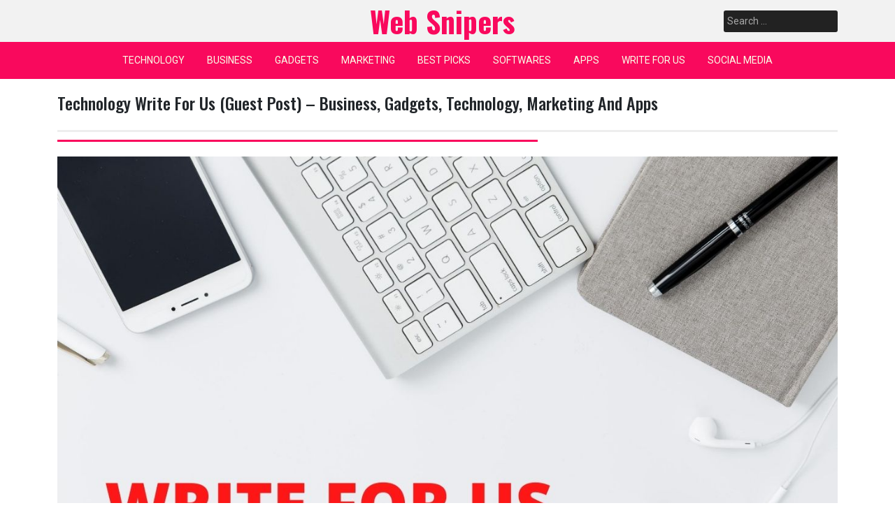

--- FILE ---
content_type: text/html; charset=UTF-8
request_url: https://websnipers.com/write-for-us/
body_size: 11740
content:
<!doctype html>
<html lang="en-US">
<head>
	<meta charset="UTF-8">
	<meta name="viewport" content="width=device-width, initial-scale=1">
	<link rel="profile" href="https://gmpg.org/xfn/11">

	<meta name='robots' content='index, follow, max-image-preview:large, max-snippet:-1, max-video-preview:-1' />

	<!-- This site is optimized with the Yoast SEO plugin v26.8 - https://yoast.com/product/yoast-seo-wordpress/ -->
	<title>Write For Us – Technology, Business, Gadgets, Mobile Guest Posts</title>
	<meta name="description" content="Submit guest posts with our Write For Us program. Share articles on Technology, Business, Gadgets, and Mobile. Expand your reach" />
	<link rel="canonical" href="https://websnipers.com/write-for-us/" />
	<meta property="og:locale" content="en_US" />
	<meta property="og:type" content="article" />
	<meta property="og:title" content="Write For Us – Technology, Business, Gadgets, Mobile Guest Posts" />
	<meta property="og:description" content="Submit guest posts with our Write For Us program. Share articles on Technology, Business, Gadgets, and Mobile. Expand your reach" />
	<meta property="og:url" content="https://websnipers.com/write-for-us/" />
	<meta property="og:site_name" content="Web Snipers" />
	<meta property="article:modified_time" content="2025-12-02T14:25:12+00:00" />
	<meta property="og:image" content="https://websnipers.com/wp-content/uploads/2020/07/WRITE-FOR-US.jpg" />
	<meta property="og:image:width" content="1280" />
	<meta property="og:image:height" content="853" />
	<meta property="og:image:type" content="image/jpeg" />
	<meta name="twitter:card" content="summary_large_image" />
	<meta name="twitter:label1" content="Est. reading time" />
	<meta name="twitter:data1" content="4 minutes" />
	<script type="application/ld+json" class="yoast-schema-graph">{"@context":"https://schema.org","@graph":[{"@type":"WebPage","@id":"https://websnipers.com/write-for-us/","url":"https://websnipers.com/write-for-us/","name":"Write For Us – Technology, Business, Gadgets, Mobile Guest Posts","isPartOf":{"@id":"https://websnipers.com/#website"},"primaryImageOfPage":{"@id":"https://websnipers.com/write-for-us/#primaryimage"},"image":{"@id":"https://websnipers.com/write-for-us/#primaryimage"},"thumbnailUrl":"https://websnipers.com/wp-content/uploads/2020/07/WRITE-FOR-US.jpg","datePublished":"2020-07-30T05:10:39+00:00","dateModified":"2025-12-02T14:25:12+00:00","description":"Submit guest posts with our Write For Us program. Share articles on Technology, Business, Gadgets, and Mobile. Expand your reach","breadcrumb":{"@id":"https://websnipers.com/write-for-us/#breadcrumb"},"inLanguage":"en-US","potentialAction":[{"@type":"ReadAction","target":["https://websnipers.com/write-for-us/"]}]},{"@type":"ImageObject","inLanguage":"en-US","@id":"https://websnipers.com/write-for-us/#primaryimage","url":"https://websnipers.com/wp-content/uploads/2020/07/WRITE-FOR-US.jpg","contentUrl":"https://websnipers.com/wp-content/uploads/2020/07/WRITE-FOR-US.jpg","width":1280,"height":853,"caption":"Technology Write For Us - Submit a Guest Post"},{"@type":"BreadcrumbList","@id":"https://websnipers.com/write-for-us/#breadcrumb","itemListElement":[{"@type":"ListItem","position":1,"name":"Home","item":"https://websnipers.com/"},{"@type":"ListItem","position":2,"name":"Technology Write For Us (Guest Post) &#8211; Business, Gadgets, Technology, Marketing And Apps"}]},{"@type":"WebSite","@id":"https://websnipers.com/#website","url":"https://websnipers.com/","name":"Web Snipers","description":"The Techies Hub","potentialAction":[{"@type":"SearchAction","target":{"@type":"EntryPoint","urlTemplate":"https://websnipers.com/?s={search_term_string}"},"query-input":{"@type":"PropertyValueSpecification","valueRequired":true,"valueName":"search_term_string"}}],"inLanguage":"en-US"}]}</script>
	<!-- / Yoast SEO plugin. -->


<link rel='dns-prefetch' href='//fonts.googleapis.com' />
<link rel="alternate" type="application/rss+xml" title="Web Snipers &raquo; Feed" href="https://websnipers.com/feed/" />
<link rel="alternate" title="oEmbed (JSON)" type="application/json+oembed" href="https://websnipers.com/wp-json/oembed/1.0/embed?url=https%3A%2F%2Fwebsnipers.com%2Fwrite-for-us%2F" />
<link rel="alternate" title="oEmbed (XML)" type="text/xml+oembed" href="https://websnipers.com/wp-json/oembed/1.0/embed?url=https%3A%2F%2Fwebsnipers.com%2Fwrite-for-us%2F&#038;format=xml" />
<meta name="publicationmedia-verification" content="d1dc29c9-c988-4c5a-bae7-d51f7e62c925">
<style id='wp-img-auto-sizes-contain-inline-css'>
img:is([sizes=auto i],[sizes^="auto," i]){contain-intrinsic-size:3000px 1500px}
/*# sourceURL=wp-img-auto-sizes-contain-inline-css */
</style>

<style id='wp-emoji-styles-inline-css'>

	img.wp-smiley, img.emoji {
		display: inline !important;
		border: none !important;
		box-shadow: none !important;
		height: 1em !important;
		width: 1em !important;
		margin: 0 0.07em !important;
		vertical-align: -0.1em !important;
		background: none !important;
		padding: 0 !important;
	}
/*# sourceURL=wp-emoji-styles-inline-css */
</style>
<link rel='stylesheet' id='wp-block-library-css' href='https://websnipers.com/wp-includes/css/dist/block-library/style.min.css?ver=6.9' media='all' />
<style id='global-styles-inline-css'>
:root{--wp--preset--aspect-ratio--square: 1;--wp--preset--aspect-ratio--4-3: 4/3;--wp--preset--aspect-ratio--3-4: 3/4;--wp--preset--aspect-ratio--3-2: 3/2;--wp--preset--aspect-ratio--2-3: 2/3;--wp--preset--aspect-ratio--16-9: 16/9;--wp--preset--aspect-ratio--9-16: 9/16;--wp--preset--color--black: #000000;--wp--preset--color--cyan-bluish-gray: #abb8c3;--wp--preset--color--white: #ffffff;--wp--preset--color--pale-pink: #f78da7;--wp--preset--color--vivid-red: #cf2e2e;--wp--preset--color--luminous-vivid-orange: #ff6900;--wp--preset--color--luminous-vivid-amber: #fcb900;--wp--preset--color--light-green-cyan: #7bdcb5;--wp--preset--color--vivid-green-cyan: #00d084;--wp--preset--color--pale-cyan-blue: #8ed1fc;--wp--preset--color--vivid-cyan-blue: #0693e3;--wp--preset--color--vivid-purple: #9b51e0;--wp--preset--gradient--vivid-cyan-blue-to-vivid-purple: linear-gradient(135deg,rgb(6,147,227) 0%,rgb(155,81,224) 100%);--wp--preset--gradient--light-green-cyan-to-vivid-green-cyan: linear-gradient(135deg,rgb(122,220,180) 0%,rgb(0,208,130) 100%);--wp--preset--gradient--luminous-vivid-amber-to-luminous-vivid-orange: linear-gradient(135deg,rgb(252,185,0) 0%,rgb(255,105,0) 100%);--wp--preset--gradient--luminous-vivid-orange-to-vivid-red: linear-gradient(135deg,rgb(255,105,0) 0%,rgb(207,46,46) 100%);--wp--preset--gradient--very-light-gray-to-cyan-bluish-gray: linear-gradient(135deg,rgb(238,238,238) 0%,rgb(169,184,195) 100%);--wp--preset--gradient--cool-to-warm-spectrum: linear-gradient(135deg,rgb(74,234,220) 0%,rgb(151,120,209) 20%,rgb(207,42,186) 40%,rgb(238,44,130) 60%,rgb(251,105,98) 80%,rgb(254,248,76) 100%);--wp--preset--gradient--blush-light-purple: linear-gradient(135deg,rgb(255,206,236) 0%,rgb(152,150,240) 100%);--wp--preset--gradient--blush-bordeaux: linear-gradient(135deg,rgb(254,205,165) 0%,rgb(254,45,45) 50%,rgb(107,0,62) 100%);--wp--preset--gradient--luminous-dusk: linear-gradient(135deg,rgb(255,203,112) 0%,rgb(199,81,192) 50%,rgb(65,88,208) 100%);--wp--preset--gradient--pale-ocean: linear-gradient(135deg,rgb(255,245,203) 0%,rgb(182,227,212) 50%,rgb(51,167,181) 100%);--wp--preset--gradient--electric-grass: linear-gradient(135deg,rgb(202,248,128) 0%,rgb(113,206,126) 100%);--wp--preset--gradient--midnight: linear-gradient(135deg,rgb(2,3,129) 0%,rgb(40,116,252) 100%);--wp--preset--font-size--small: 13px;--wp--preset--font-size--medium: 20px;--wp--preset--font-size--large: 36px;--wp--preset--font-size--x-large: 42px;--wp--preset--spacing--20: 0.44rem;--wp--preset--spacing--30: 0.67rem;--wp--preset--spacing--40: 1rem;--wp--preset--spacing--50: 1.5rem;--wp--preset--spacing--60: 2.25rem;--wp--preset--spacing--70: 3.38rem;--wp--preset--spacing--80: 5.06rem;--wp--preset--shadow--natural: 6px 6px 9px rgba(0, 0, 0, 0.2);--wp--preset--shadow--deep: 12px 12px 50px rgba(0, 0, 0, 0.4);--wp--preset--shadow--sharp: 6px 6px 0px rgba(0, 0, 0, 0.2);--wp--preset--shadow--outlined: 6px 6px 0px -3px rgb(255, 255, 255), 6px 6px rgb(0, 0, 0);--wp--preset--shadow--crisp: 6px 6px 0px rgb(0, 0, 0);}:where(.is-layout-flex){gap: 0.5em;}:where(.is-layout-grid){gap: 0.5em;}body .is-layout-flex{display: flex;}.is-layout-flex{flex-wrap: wrap;align-items: center;}.is-layout-flex > :is(*, div){margin: 0;}body .is-layout-grid{display: grid;}.is-layout-grid > :is(*, div){margin: 0;}:where(.wp-block-columns.is-layout-flex){gap: 2em;}:where(.wp-block-columns.is-layout-grid){gap: 2em;}:where(.wp-block-post-template.is-layout-flex){gap: 1.25em;}:where(.wp-block-post-template.is-layout-grid){gap: 1.25em;}.has-black-color{color: var(--wp--preset--color--black) !important;}.has-cyan-bluish-gray-color{color: var(--wp--preset--color--cyan-bluish-gray) !important;}.has-white-color{color: var(--wp--preset--color--white) !important;}.has-pale-pink-color{color: var(--wp--preset--color--pale-pink) !important;}.has-vivid-red-color{color: var(--wp--preset--color--vivid-red) !important;}.has-luminous-vivid-orange-color{color: var(--wp--preset--color--luminous-vivid-orange) !important;}.has-luminous-vivid-amber-color{color: var(--wp--preset--color--luminous-vivid-amber) !important;}.has-light-green-cyan-color{color: var(--wp--preset--color--light-green-cyan) !important;}.has-vivid-green-cyan-color{color: var(--wp--preset--color--vivid-green-cyan) !important;}.has-pale-cyan-blue-color{color: var(--wp--preset--color--pale-cyan-blue) !important;}.has-vivid-cyan-blue-color{color: var(--wp--preset--color--vivid-cyan-blue) !important;}.has-vivid-purple-color{color: var(--wp--preset--color--vivid-purple) !important;}.has-black-background-color{background-color: var(--wp--preset--color--black) !important;}.has-cyan-bluish-gray-background-color{background-color: var(--wp--preset--color--cyan-bluish-gray) !important;}.has-white-background-color{background-color: var(--wp--preset--color--white) !important;}.has-pale-pink-background-color{background-color: var(--wp--preset--color--pale-pink) !important;}.has-vivid-red-background-color{background-color: var(--wp--preset--color--vivid-red) !important;}.has-luminous-vivid-orange-background-color{background-color: var(--wp--preset--color--luminous-vivid-orange) !important;}.has-luminous-vivid-amber-background-color{background-color: var(--wp--preset--color--luminous-vivid-amber) !important;}.has-light-green-cyan-background-color{background-color: var(--wp--preset--color--light-green-cyan) !important;}.has-vivid-green-cyan-background-color{background-color: var(--wp--preset--color--vivid-green-cyan) !important;}.has-pale-cyan-blue-background-color{background-color: var(--wp--preset--color--pale-cyan-blue) !important;}.has-vivid-cyan-blue-background-color{background-color: var(--wp--preset--color--vivid-cyan-blue) !important;}.has-vivid-purple-background-color{background-color: var(--wp--preset--color--vivid-purple) !important;}.has-black-border-color{border-color: var(--wp--preset--color--black) !important;}.has-cyan-bluish-gray-border-color{border-color: var(--wp--preset--color--cyan-bluish-gray) !important;}.has-white-border-color{border-color: var(--wp--preset--color--white) !important;}.has-pale-pink-border-color{border-color: var(--wp--preset--color--pale-pink) !important;}.has-vivid-red-border-color{border-color: var(--wp--preset--color--vivid-red) !important;}.has-luminous-vivid-orange-border-color{border-color: var(--wp--preset--color--luminous-vivid-orange) !important;}.has-luminous-vivid-amber-border-color{border-color: var(--wp--preset--color--luminous-vivid-amber) !important;}.has-light-green-cyan-border-color{border-color: var(--wp--preset--color--light-green-cyan) !important;}.has-vivid-green-cyan-border-color{border-color: var(--wp--preset--color--vivid-green-cyan) !important;}.has-pale-cyan-blue-border-color{border-color: var(--wp--preset--color--pale-cyan-blue) !important;}.has-vivid-cyan-blue-border-color{border-color: var(--wp--preset--color--vivid-cyan-blue) !important;}.has-vivid-purple-border-color{border-color: var(--wp--preset--color--vivid-purple) !important;}.has-vivid-cyan-blue-to-vivid-purple-gradient-background{background: var(--wp--preset--gradient--vivid-cyan-blue-to-vivid-purple) !important;}.has-light-green-cyan-to-vivid-green-cyan-gradient-background{background: var(--wp--preset--gradient--light-green-cyan-to-vivid-green-cyan) !important;}.has-luminous-vivid-amber-to-luminous-vivid-orange-gradient-background{background: var(--wp--preset--gradient--luminous-vivid-amber-to-luminous-vivid-orange) !important;}.has-luminous-vivid-orange-to-vivid-red-gradient-background{background: var(--wp--preset--gradient--luminous-vivid-orange-to-vivid-red) !important;}.has-very-light-gray-to-cyan-bluish-gray-gradient-background{background: var(--wp--preset--gradient--very-light-gray-to-cyan-bluish-gray) !important;}.has-cool-to-warm-spectrum-gradient-background{background: var(--wp--preset--gradient--cool-to-warm-spectrum) !important;}.has-blush-light-purple-gradient-background{background: var(--wp--preset--gradient--blush-light-purple) !important;}.has-blush-bordeaux-gradient-background{background: var(--wp--preset--gradient--blush-bordeaux) !important;}.has-luminous-dusk-gradient-background{background: var(--wp--preset--gradient--luminous-dusk) !important;}.has-pale-ocean-gradient-background{background: var(--wp--preset--gradient--pale-ocean) !important;}.has-electric-grass-gradient-background{background: var(--wp--preset--gradient--electric-grass) !important;}.has-midnight-gradient-background{background: var(--wp--preset--gradient--midnight) !important;}.has-small-font-size{font-size: var(--wp--preset--font-size--small) !important;}.has-medium-font-size{font-size: var(--wp--preset--font-size--medium) !important;}.has-large-font-size{font-size: var(--wp--preset--font-size--large) !important;}.has-x-large-font-size{font-size: var(--wp--preset--font-size--x-large) !important;}
/*# sourceURL=global-styles-inline-css */
</style>

<style id='classic-theme-styles-inline-css'>
/*! This file is auto-generated */
.wp-block-button__link{color:#fff;background-color:#32373c;border-radius:9999px;box-shadow:none;text-decoration:none;padding:calc(.667em + 2px) calc(1.333em + 2px);font-size:1.125em}.wp-block-file__button{background:#32373c;color:#fff;text-decoration:none}
/*# sourceURL=/wp-includes/css/classic-themes.min.css */
</style>
<link rel='stylesheet' id='pixanews-style-css' href='https://websnipers.com/wp-content/themes/pixanews/style.css?ver=1.0.2.2' media='all' />
<link rel='stylesheet' id='bootstrap-css' href='https://websnipers.com/wp-content/themes/pixanews/lib/bootstrap/bootstrap.min.css?ver=6.9' media='all' />
<link rel='stylesheet' id='fontawesome-css' href='https://websnipers.com/wp-content/themes/pixanews/lib/font-awesome/css/all.min.css?ver=6.9' media='all' />
<link rel='stylesheet' id='acme-ticker-css-css' href='https://websnipers.com/wp-content/themes/pixanews/lib/acmeticker/css/style.min.css?ver=6.9' media='all' />
<link rel='stylesheet' id='owl-carousel-css-css' href='https://websnipers.com/wp-content/themes/pixanews/lib/owl-carousel/dist/assets/owl.carousel.min.css?ver=6.9' media='all' />
<link rel='stylesheet' id='owl-carousel-theme-css-css' href='https://websnipers.com/wp-content/themes/pixanews/lib/owl-carousel/dist/assets/owl.theme.default.min.css?ver=6.9' media='all' />
<link rel='stylesheet' id='sidr-dark-css-css' href='https://websnipers.com/wp-content/themes/pixanews/lib/sidr/stylesheets/jquery.sidr.dark.min.css?ver=6.9' media='all' />
<link rel='stylesheet' id='pixanews-primary-font-css' href='//fonts.googleapis.com/css2?family=Roboto%3Awght%40100%3B200%3B300%3B400%3B500%3B600%3B700%3B900&#038;display=swap&#038;ver=6.9' media='all' />
<link rel='stylesheet' id='pixanews-secondary-font-css' href='//fonts.googleapis.com/css2?family=Oswald%3Awght%40300%3B400%3B500%3B600%3B700&#038;display=swap&#038;ver=6.9' media='all' />
<link rel='stylesheet' id='pixanews-core-css' href='https://websnipers.com/wp-content/themes/pixanews/design-files/core/core.css?ver=6.9' media='all' />
<link rel='stylesheet' id='pixanews-header-css' href='https://websnipers.com/wp-content/themes/pixanews/design-files/header/style2/header.css?ver=6.9' media='all' />
<link rel='stylesheet' id='pixanews-blog-style1-css' href='https://websnipers.com/wp-content/themes/pixanews/design-files/blog-style/blog-style1.css?ver=6.9' media='all' />
<link rel='stylesheet' id='pixanews-single-css' href='https://websnipers.com/wp-content/themes/pixanews/design-files/single/single.css?ver=6.9' media='all' />
<link rel='stylesheet' id='pixanews-sidebar-css' href='https://websnipers.com/wp-content/themes/pixanews/design-files/sidebar/sidebar.css?ver=6.9' media='all' />
<link rel='stylesheet' id='pixanews-footer-css' href='https://websnipers.com/wp-content/themes/pixanews/design-files/footer/footer.css?ver=6.9' media='all' />
<link rel='stylesheet' id='pixanews-featured-modules-css' href='https://websnipers.com/wp-content/themes/pixanews/design-files/featured-modules/featured-modules.css?ver=6.9' media='all' />
<script src="https://websnipers.com/wp-includes/js/jquery/jquery.min.js?ver=3.7.1" id="jquery-core-js"></script>
<script src="https://websnipers.com/wp-includes/js/jquery/jquery-migrate.min.js?ver=3.4.1" id="jquery-migrate-js"></script>
<link rel="https://api.w.org/" href="https://websnipers.com/wp-json/" /><link rel="alternate" title="JSON" type="application/json" href="https://websnipers.com/wp-json/wp/v2/pages/1253" /><link rel="EditURI" type="application/rsd+xml" title="RSD" href="https://websnipers.com/xmlrpc.php?rsd" />
<meta name="generator" content="WordPress 6.9" />
<link rel='shortlink' href='https://websnipers.com/?p=1253' />
 <style>
 	:root {
		 --pixanews-primary: #f9095d;
		 --pixanews-primary-text: #f9ffe7;
		 --pixanews-background-main: #ffffff;
		 --pixanews-background-darker: #eeeeee;
		 
		 --pixanews-secondary: #4a58d9;
		 --pixanews-secondary-text: #FFFFFF;
		 --pixanews-secondary-dark: #5241c1;
		 
		 --pixanews-text-dark: #111;
		 --pixanews-text: #555;
		 --pixanews-text-light: #777;
		 
		 --pixanews-header-background: #f2f2f2;
		 --pixanews-header-text: #FFFFFF;
		 --pixanews-header-lighter: #222222;
		 --pixanews-top-bar-text: #777777;
		 
		 --pixanews-mobile-header-background: #000000;
		 --pixanews-mobile-header-text: #222222;
	 }
 </style>
 <style>
	 #masthead #site-branding .custom-logo {
		 max-height: 90px !important;
	 }
 </style>
		<style type="text/css">
							#primary h1, #primary h1 a { font-size: 24px !important; }
							#primary h2, #primary h2 a { font-size: 24px !important; }
							#primary h3, #primary h3 a { font-size: 24px !important; }
							#primary h4, #primary h4 a { font-size: 24px !important; }
							#primary h5, #primary h5 a { font-size: 24px !important; }
							#primary h6, #primary h6 a { font-size: 24px !important; }
					</style>
				<style type="text/css">
			#primary p, p a { font-size: 16px !important; }
		</style>
			<style type="text/css">
			#site-branding .site-title a {
			color: #ffffff;
		}
		</style>
	<link rel="icon" href="https://websnipers.com/wp-content/uploads/2020/09/cropped-Web-Snipers-logo-1-1-1-32x32.png" sizes="32x32" />
<link rel="icon" href="https://websnipers.com/wp-content/uploads/2020/09/cropped-Web-Snipers-logo-1-1-1-192x192.png" sizes="192x192" />
<link rel="apple-touch-icon" href="https://websnipers.com/wp-content/uploads/2020/09/cropped-Web-Snipers-logo-1-1-1-180x180.png" />
<meta name="msapplication-TileImage" content="https://websnipers.com/wp-content/uploads/2020/09/cropped-Web-Snipers-logo-1-1-1-270x270.png" />
</head>

<body class="wp-singular page-template-default page page-id-1253 wp-theme-pixanews no-sidebar">
<div id="page" class="site">
	<a class="skip-link screen-reader-text" href="#primary">Skip to content</a>
	
				<header id="masthead" class="site-header style2 d-none d-sm-none d-md-block">
				<div>
										<div id="middle-bar">
	<div class="container">
		<div class="row">
			<div class="social-menu-wrapper col">
							</div>
			
			<div id="site-branding" class="col">
									<div class="site-title h1"><a href="https://websnipers.com/" rel="home">Web Snipers</a></div>
			</div><!-- .site-branding -->
			
			<div id="top-search" class="col">
				<form role="search" method="get" class="search-form" action="https://websnipers.com/">
				<label>
					<span class="screen-reader-text">Search for:</span>
					<input type="search" class="search-field" placeholder="Search &hellip;" value="" name="s" />
				</label>
				<input type="submit" class="search-submit" value="Search" />
			</form>	
			</div>
		</div>
	</div>
</div>	
					<div id="bottom-bar">
	<nav id="site-navigation" class="main-navigation">
		<div class="container">
			<div class="menu-main-menu-container"><ul id="primary-menu" class="menu"><li id="menu-item-933" class="menu-item menu-item-type-taxonomy menu-item-object-category menu-item-933"><a href="https://websnipers.com/category/technology/">TECHNOLOGY</a></li>
<li id="menu-item-934" class="menu-item menu-item-type-taxonomy menu-item-object-category menu-item-934"><a href="https://websnipers.com/category/business/">BUSINESS</a></li>
<li id="menu-item-935" class="menu-item menu-item-type-taxonomy menu-item-object-category menu-item-935"><a href="https://websnipers.com/category/gadgets/">GADGETS</a></li>
<li id="menu-item-936" class="menu-item menu-item-type-taxonomy menu-item-object-category menu-item-has-children menu-item-936"><a href="https://websnipers.com/category/marketing/">MARKETING</a>
<ul class="sub-menu">
	<li id="menu-item-1111" class="menu-item menu-item-type-taxonomy menu-item-object-category menu-item-1111"><a href="https://websnipers.com/category/digital-marketing/">DIGITAL MARKETING</a></li>
</ul>
</li>
<li id="menu-item-1936" class="menu-item menu-item-type-taxonomy menu-item-object-category menu-item-1936"><a href="https://websnipers.com/category/best-picks/">BEST PICKS</a></li>
<li id="menu-item-2992" class="menu-item menu-item-type-taxonomy menu-item-object-category menu-item-2992"><a href="https://websnipers.com/category/softwares/">SOFTWARES</a></li>
<li id="menu-item-5616" class="menu-item menu-item-type-taxonomy menu-item-object-category menu-item-5616"><a href="https://websnipers.com/category/apps/">APPS</a></li>
<li id="menu-item-6634" class="menu-item menu-item-type-post_type menu-item-object-page current-menu-item page_item page-item-1253 current_page_item menu-item-6634"><a href="https://websnipers.com/write-for-us/" aria-current="page">WRITE FOR US</a></li>
<li id="menu-item-5619" class="menu-item menu-item-type-taxonomy menu-item-object-category menu-item-5619"><a href="https://websnipers.com/category/social-media/">SOCIAL MEDIA</a></li>
</ul></div>		</div>
	</nav><!-- #site-navigation -->
</div>				</div>		
			</header><!-- #masthead -->
			
	 
	<header id="masthead-mobile" class="d-flex d-sm-flex d-md-none">
		<a href="#sidr" id="sidr-toggle" class="toggle-menu-hamburger"><i class="fa fa-bars"></i></a>
		<div id="site-branding-mobile">
			<div class="site-title h1"><a href="https://websnipers.com/" rel="home">Web Snipers</a></div>
	</div><!-- .site-branding -->		<a href="#search-drop" class="search-toggle"><i class="fa fa-search"></i></a>
	</header>	

	<div class="container">
		<div class="row">
	<main id="primary" class="site-main col-md-12">

		
<article id="post-1253" class="post-1253 page type-page status-publish has-post-thumbnail hentry">
	<header class="entry-header page-entry-header">
		<h1 class="entry-title"><span>Technology Write For Us (Guest Post) &#8211; Business, Gadgets, Technology, Marketing And Apps</span></h1>	</header><!-- .entry-header -->

	
			<div class="post-thumbnail">
				<img width="1280" height="853" src="https://websnipers.com/wp-content/uploads/2020/07/WRITE-FOR-US.jpg" class="attachment-post-thumbnail size-post-thumbnail wp-post-image" alt="Technology Write For Us - Submit a Guest Post" decoding="async" fetchpriority="high" srcset="https://websnipers.com/wp-content/uploads/2020/07/WRITE-FOR-US.jpg 1280w, https://websnipers.com/wp-content/uploads/2020/07/WRITE-FOR-US-300x200.jpg 300w, https://websnipers.com/wp-content/uploads/2020/07/WRITE-FOR-US-1024x682.jpg 1024w, https://websnipers.com/wp-content/uploads/2020/07/WRITE-FOR-US-768x512.jpg 768w" sizes="(max-width: 1280px) 100vw, 1280px" />			</div><!-- .post-thumbnail -->

		
	<div class="entry-content">
		<p><span data-preserver-spaces="true">Web Snipers provides you with an opportunity for authors to &#8220;<strong>Technology </strong></span><strong><span data-preserver-spaces="true">Write For Us&#8221;</span></strong><span data-preserver-spaces="true">. We accept quality and unique articles of different niche viz </span><strong><a class="editor-rtfLink" href="https://websnipers.com/category/technology/" rel="noopener noreferrer">Technology</a></strong><span data-preserver-spaces="true">, <a href="https://websnipers.com/category/business/" rel="noopener noreferrer"><strong>Business</strong></a>, <strong><a href="https://websnipers.com/category/marketing/" rel="noopener noreferrer">Marketing</a>,</strong> <a href="https://websnipers.com/category/gadgets/" rel="noopener noreferrer"><strong>Gadgets</strong></a> and<strong> </strong></span><strong><a class="editor-rtfLink" href="https://websnipers.com/category/apps/" rel="noopener noreferrer">Apps</a></strong><span data-preserver-spaces="true">. Our motive is to encourage content writers by providing them to <strong>write for us</strong> on many topics according to their interest. So, we are always open for those who prefer quality over quantity.</span></p>
<h2><strong><span data-preserver-spaces="true">Why Contributing A Guest Post</span></strong></h2>
<p><span data-preserver-spaces="true">For all tech junkies who want to submit their articles, then </span><strong><span data-preserver-spaces="true">Web Snipers</span></strong><span data-preserver-spaces="true"> is a great platform to look out for. We provide the opportunity to &#8220;</span><strong><span data-preserver-spaces="true">Write For Us Technology</span></strong><span data-preserver-spaces="true">&#8221; (</span><strong><span data-preserver-spaces="true">Guest Posts</span></strong><span data-preserver-spaces="true">) To all authors from all over the globe.</span></p>
<p><span data-preserver-spaces="true"> Technology<strong>,</strong> <a class="editor-rtfLink" href="https://websnipers.com/category/business/" rel="noopener noreferrer"><strong>Business</strong></a>, Marketing, Gadgets, Apps, Artificial Intelligence, etc. related topics. To get your article published reach us at <strong><a class="editor-rtfLink seo-analyzer-dofollow" href="mailto:websnipers007@gmail.com" rel="noopener noreferrer">websnipers007@gmail.com</a></strong></span></p>
<p><span data-preserver-spaces="true">You can </span><a class="seo-analyzer-dofollow" href="https://techbuzzspot.com/write-for-us/" target="_blank" rel="noopener"><strong><span data-preserver-spaces="true">Write For Us</span></strong></a><span data-preserver-spaces="true"> on any of the following topics:</span></p>
<h2><strong><span data-preserver-spaces="true">Technology </span></strong><strong><span data-preserver-spaces="true">Write For Us On  Related Topics</span></strong></h2>
<ul>
<li><strong><a class="editor-rtfLink" href="https://websnipers.com/how-artificial-intelligence-helps-in-the-healthcare-industry/" rel="noopener noreferrer">Artificial Intelligence</a></strong></li>
<li><span data-preserver-spaces="true">Augmented Reality(AR)</span></li>
<li><a href="https://websnipers.com/what-is-machine-learning-different-fields-of-application-for-machine-learning/" rel="noopener noreferrer"><strong>Machine learning Technology</strong></a></li>
<li><span data-preserver-spaces="true">Blockchain technology</span></li>
<li><strong><a class="editor-rtfLink" href="https://websnipers.com/what-is-big-data-types-main-users-of-big-data/" rel="noopener noreferrer">Big Data</a></strong></li>
<li><span data-preserver-spaces="true">Cloud Computing</span></li>
<li><span data-preserver-spaces="true">Nano Technology</span></li>
<li><span data-preserver-spaces="true">Assistive Technology In Education</span></li>
<li><span data-preserver-spaces="true">Technological Innovations</span></li>
<li><span data-preserver-spaces="true">Information and Communication Technology</span></li>
<li><span data-preserver-spaces="true">Computer Science and Robotics </span></li>
<li><a href="https://websnipers.com/what-is-bitcoin-how-bitcoin-and-other-cryptocurrencies-work/" rel="noopener noreferrer"><strong>Cryptocurrency</strong></a></li>
</ul>
<h2><strong><span data-preserver-spaces="true">Business </span></strong><strong><span data-preserver-spaces="true">Write For Us On Related Topics</span></strong></h2>
<ul>
<li><span data-preserver-spaces="true">Data security</span></li>
<li><a class="editor-rtfLink" href="https://websnipers.com/category/marketing/" rel="noopener noreferrer"><span data-preserver-spaces="true"><strong>Marketing</strong></span></a><span data-preserver-spaces="true"> ethics</span></li>
<li><span data-preserver-spaces="true">Philanthropy</span></li>
<li><span data-preserver-spaces="true"><a href="https://websnipers.com/what-is-the-importance-of-strategic-planning-how-it-is-done/" rel="noopener noreferrer"><strong>Strategic planning</strong></a>   </span></li>
<li><span data-preserver-spaces="true">Telemarketing</span></li>
<li><a href="https://websnipers.com/what-is-growth-hacking-what-are-the-key-points-of-growth-hacking/" rel="noopener noreferrer"><strong>Growth Strategy</strong></a></li>
<li><span data-preserver-spaces="true">Social Enterprise</span></li>
<li><span data-preserver-spaces="true">Product Development</span></li>
<li><span data-preserver-spaces="true">Outsourcing </span></li>
<li><span data-preserver-spaces="true">Entrepreneurship</span></li>
<li><span data-preserver-spaces="true">Human Resource Management</span></li>
<li><span data-preserver-spaces="true">Startups</span></li>
<li><span data-preserver-spaces="true">Resources Management &amp; Sustainable Development</span></li>
<li><span data-preserver-spaces="true">Corporate Responsibility, Ethics &amp; Accountability</span></li>
</ul>
<h2><strong><span data-preserver-spaces="true">Gadgets </span></strong><strong><span data-preserver-spaces="true">Write For Us On  Related Topics</span></strong></h2>
<ul>
<li><strong><a class="editor-rtfLink" href="https://websnipers.com/cool-gadgets-of-2020/" rel="noopener noreferrer">Popular mobile phones</a></strong></li>
<li><a href="https://websnipers.com/sony-smartwatch-3-a-smartwatch-powered-by-android-wear/" rel="noopener noreferrer"><strong>Smart Watches</strong></a></li>
<li><span data-preserver-spaces="true">Smart Speakers</span></li>
<li><span data-preserver-spaces="true">Smart Phone Reviews</span></li>
<li><span data-preserver-spaces="true">Tech&amp;Gadget Reviews</span></li>
<li><span data-preserver-spaces="true">Routers, Servers, Scanners and Projectors</span></li>
<li><span data-preserver-spaces="true">Tech Innovations and events</span></li>
<li><span data-preserver-spaces="true">Products Reviews and Specifications</span></li>
<li><span data-preserver-spaces="true">HDTVs, Gaming, and PC related accessories</span></li>
</ul>
<h2><strong><span data-preserver-spaces="true">Marketing </span></strong><strong><span data-preserver-spaces="true">Write For Us On  Related Topics</span></strong></h2>
<ul>
<li><a href="https://websnipers.com/what-are-the-best-affiliate-marketing-platforms/" rel="noopener noreferrer"><strong>Affiliate Marketing</strong></a></li>
<li><a href="https://websnipers.com/what-are-the-steps-you-require-to-build-a-strong-personal-brand-on-social-media/" rel="noopener"><strong>Social Media Marketing</strong></a></li>
<li><strong><a class="editor-rtfLink" href="https://websnipers.com/email-marketing-important-fundamentals-of-email-marketing/" rel="noopener noreferrer">Email Marketing</a></strong></li>
<li><span data-preserver-spaces="true">Mobile Marketing</span></li>
<li><span data-preserver-spaces="true">Content Marketing&amp;Digital Copy Writing</span></li>
<li><span data-preserver-spaces="true">Strategies,Guides,Tips&amp;more.</span></li>
<li><span data-preserver-spaces="true">Making Money Online Tips</span></li>
<li><span data-preserver-spaces="true">Market Segmentation &amp; Targeting</span></li>
<li><span data-preserver-spaces="true">Website Promotion, Website Ranking and Website Traffic</span></li>
<li><span data-preserver-spaces="true">Marketing Planning &amp; Forecasting</span></li>
</ul>
<h2><strong><span data-preserver-spaces="true">Guidelines For Accepting An Article</span></strong></h2>
<p><span data-preserver-spaces="true">Before Submitting an article,&#8221; </span><strong><span data-preserver-spaces="true">write for us&#8221; </span></strong>to Web Snipers<strong><span data-preserver-spaces="true">, </span></strong><span data-preserver-spaces="true">you have to meet specific requirements. Please </span>Do Follow<span data-preserver-spaces="true"> these </span><strong><span data-preserver-spaces="true">g</span></strong>uidelines<span data-preserver-spaces="true"> to get your article published.</span></p>
<h3><strong><span data-preserver-spaces="true">What We Accept</span></strong></h3>
<ul>
<li><span data-preserver-spaces="true">The article should be 800 and above words and should be unique</span></li>
<li><span data-preserver-spaces="true">Image with copyright size must be 720*480 pixels</span></li>
<li><span data-preserver-spaces="true">Check grammatical errors before submitting an article</span></li>
<li><span data-preserver-spaces="true">The article should be unique.</span></li>
<li><span data-preserver-spaces="true">Before submitting an article, make sure the post is related to the categories mentioned above.</span></li>
</ul>
<h3><strong><span data-preserver-spaces="true">What We Don&#8217;t Accept</span></strong></h3>
<ul>
<li><span data-preserver-spaces="true">Don&#8217;t send the article which is published elsewhere.</span></li>
<li><span data-preserver-spaces="true">Check plagiarism before submitting article otherwise we won&#8217;t accept your article</span></li>
<li><span data-preserver-spaces="true">Don&#8217;t send the article which recommends usage of your product</span></li>
<li><span data-preserver-spaces="true">We don&#8217;t accept articles related to Betting, Gambling and adult content.</span></li>
</ul>
<h2><strong><span data-preserver-spaces="true">Advantages Of Guest Posting</span></strong></h2>
<p><span data-preserver-spaces="true">The main advantage of Guest Posting is you get do-follow link from high authority website which enhances the visibility of your page in Google Search Engine Results Pages<strong>.</strong> Some more advantages are:</span></p>
<ul>
<li><span data-preserver-spaces="true">Your content reaches to the wider audience</span></li>
<li><span data-preserver-spaces="true">You get a natural and organic link thereby it increases the value to your site</span></li>
<li><span data-preserver-spaces="true">Your page gets indexed in Google Search Engine in a short time.</span></li>
<li>The organic visitors to your website increases.</li>
</ul>
<h2><strong><span data-preserver-spaces="true">How To Reach Us</span></strong></h2>
<p><span data-preserver-spaces="true">There are numerous ways for you to get in touch with us. As soon as we receive mail from you, our team will respond accordingly. In  the digital world, there are numerous ways to reach the particular website. But, the organic and best way to find the website is by entering keywords relating to website you want to visit.</span><br />
<b></b></p>
<p><a href="https://websnipers.com/finance-write-for-us/"><b>Finance Write For Us</b></a></p>
<p><a href="https://websnipers.com/tech-write-for-us/"><strong>Tech Write For Us</strong></a></p>
<p>Submit Guest Post</p>
<p>Write For Us-Submit Guest Post</p>
<p>Digital Marketing Write For Us</p>
<h2><strong><span data-preserver-spaces="true">Frequently Asked Questions On Technology Write For Us</span></strong></h2>
<h3><strong><span data-preserver-spaces="true">What should be the word count for submitting an article?</span></strong></h3>
<p><span data-preserver-spaces="true">Before submitting an article, make sure your word count should be 800 and above using any software or you can check in docs, below 800 words article will be rejected.</span></p>
<h3><strong><span data-preserver-spaces="true">Can I send any Image attached to the article?</span></strong></h3>
<p><span data-preserver-spaces="true">No, we only accept copyright-free images with 720*480 resolution, and it must have a proper title related to the article.</span></p>
<h3><strong><span data-preserver-spaces="true">Which type of Articles You Accept?</span></strong></h3>
<p><span data-preserver-spaces="true">We accept articles of different categories viz Technology, Business, Marketing, Gadgets and Apps.</span></p>
<h3><strong><span data-preserver-spaces="true">How I know that you published my article?</span></strong></h3>
<p><span data-preserver-spaces="true">We will let you know as soon as your article is published and we share live URL with you.</span></p>
<h3><strong><span data-preserver-spaces="true">How long my article will be in your site?</span></strong></h3>
<p><span data-preserver-spaces="true">As long as your article published in some other blog, your article will be on our site.</span></p>
<h2><strong><span data-preserver-spaces="true">How To Submit Guest Post To Web Snipers?</span></strong></h2>
<p><span data-preserver-spaces="true">After your article follows all the guidelines mentioned above you can send your article in word or docs</span><span data-preserver-spaces="true">, our team will check if any error in the article and get back to you very soon.</span></p>
	</div><!-- .entry-content -->

	</article><!-- #post-1253 -->

	</main><!-- #main -->

	</div><!--#.row-->
	</div><!--.container-->	<footer id="footer-widgets">
	<div class="container">
		<div class="row">
							<div class="col-md-4 footer-column footer-column-1">
					<section id="custom_html-7" class="widget_text widget widget_custom_html"><div class="widget-title">WEB SNIPERS</div><div class="textwidget custom-html-widget">Web Snipers are a bunch of tech junkies with ambition and passion for technology.We strongly believe that our experts will guide you in providing a crystal clear information about the upcoming technology trends which are changing the modern world.Our main aim is to provide high quality,relevant content for our avid audience.We spread the tech news to all corners of the world with zeal and perseverance.</div></section>				</div>
										<div class="col-md-4 footer-column footer-column-2">
					<section id="pages-5" class="widget widget_pages"><div class="widget-title">Pages</div>
			<ul>
				<li class="page_item page-item-925"><a href="https://websnipers.com/about-us/">ABOUT US</a></li>
<li class="page_item page-item-927"><a href="https://websnipers.com/contact-us/">CONTACT US</a></li>
<li class="page_item page-item-1253 current_page_item"><a href="https://websnipers.com/write-for-us/" aria-current="page">Technology Write For Us (Guest Post) &#8211; Business, Gadgets, Technology, Marketing And Apps</a></li>
			</ul>

			</section>				</div>
										<div class="col-md-4 footer-column footer-column-3">
					<section id="search-7" class="widget widget_search"><form role="search" method="get" class="search-form" action="https://websnipers.com/">
				<label>
					<span class="screen-reader-text">Search for:</span>
					<input type="search" class="search-field" placeholder="Search &hellip;" value="" name="s" />
				</label>
				<input type="submit" class="search-submit" value="Search" />
			</form></section>				</div>
					</div>
	</div>
</footer>	<button class="backToTopBtn">
  <img id="scroll" src="https://websnipers.com/wp-content/themes/pixanews/design-files/images/arrow-up.png"?>
</button>

<footer id="colophon" class="site-footer">
	<div class="site-info">
		©  Web Snipers 2026
				</div><!-- .site-info -->
</footer><!-- #colophon -->	</div><!-- #page -->

<div id="sidr">
	<button class="go-to-bottom"><i class="fa fa-down"></i></button>
	<button id="close-menu" class="toggle-menu-link"><i class="fa fa-times"></i></button>
	<form role="search" method="get" class="search-form" action="https://websnipers.com/">
				<label>
					<span class="screen-reader-text">Search for:</span>
					<input type="search" class="search-field" placeholder="Search &hellip;" value="" name="s" />
				</label>
				<input type="submit" class="search-submit" value="Search" />
			</form>		<div class="sidr-menu-wrapper">
		<div id="mobile-menu-sidr" class="menu"><ul>
<li class="page_item page-item-925"><a href="https://websnipers.com/about-us/">ABOUT US</a></li>
<li class="page_item page-item-364"><a href="https://websnipers.com/blog/">BLOG</a></li>
<li class="page_item page-item-927"><a href="https://websnipers.com/contact-us/">CONTACT US</a></li>
<li class="page_item page-item-5201"><a href="https://websnipers.com/finance-write-for-us/">Finance Write for Us: Get Published On Finance,Investing,Banking And Many More</a></li>
<li class="page_item page-item-362"><a href="https://websnipers.com/home/">HOME</a></li>
<li class="page_item page-item-2142"><a href="https://websnipers.com/tech-write-for-us/">Tech Write For Us (Submit Guest Post) &#8211; Technology, Artificial Intelligence, IOT, Cyber Security</a></li>
<li class="page_item page-item-1253 current_page_item"><a href="https://websnipers.com/write-for-us/" aria-current="page">Technology Write For Us (Guest Post) &#8211; Business, Gadgets, Technology, Marketing And Apps</a></li>
</ul></div>
	</div>
	<button class="go-to-top"><i class="fa fa-up"></i></button>
	
</div><script type="speculationrules">
{"prefetch":[{"source":"document","where":{"and":[{"href_matches":"/*"},{"not":{"href_matches":["/wp-*.php","/wp-admin/*","/wp-content/uploads/*","/wp-content/*","/wp-content/plugins/*","/wp-content/themes/pixanews/*","/*\\?(.+)"]}},{"not":{"selector_matches":"a[rel~=\"nofollow\"]"}},{"not":{"selector_matches":".no-prefetch, .no-prefetch a"}}]},"eagerness":"conservative"}]}
</script>
<script type="text/javascript" id="flying-scripts">const loadScriptsTimer=setTimeout(loadScripts,5*1000);const userInteractionEvents=['click', 'mousemove', 'keydown', 'touchstart', 'touchmove', 'wheel'];userInteractionEvents.forEach(function(event){window.addEventListener(event,triggerScriptLoader,{passive:!0})});function triggerScriptLoader(){loadScripts();clearTimeout(loadScriptsTimer);userInteractionEvents.forEach(function(event){window.removeEventListener(event,triggerScriptLoader,{passive:!0})})}
function loadScripts(){document.querySelectorAll("script[data-type='lazy']").forEach(function(elem){elem.setAttribute("src",elem.getAttribute("data-src"))})}</script>
    <script src="https://websnipers.com/wp-content/themes/pixanews/js/navigation.js?ver=1.0.2.2" id="pixanews-navigation-js"></script>
<script src="https://websnipers.com/wp-content/themes/pixanews/lib/acmeticker/js/acmeticker.min.js?ver=6.9" id="acme-ticker-js"></script>
<script src="https://websnipers.com/wp-content/themes/pixanews/lib/owl-carousel/dist/owl.carousel.js?ver=2.3.4" id="owl-carousel-js"></script>
<script src="https://websnipers.com/wp-content/themes/pixanews/lib/sidr/jquery.sidr.min.js?ver=2.2.1" id="sidr-js"></script>
<script src="https://websnipers.com/wp-content/themes/pixanews/js/theme.js?ver=1.0.2.2" id="pixanews-theme-js-js"></script>
<script id="wp-emoji-settings" type="application/json">
{"baseUrl":"https://s.w.org/images/core/emoji/17.0.2/72x72/","ext":".png","svgUrl":"https://s.w.org/images/core/emoji/17.0.2/svg/","svgExt":".svg","source":{"concatemoji":"https://websnipers.com/wp-includes/js/wp-emoji-release.min.js?ver=6.9"}}
</script>
<script type="module">
/*! This file is auto-generated */
const a=JSON.parse(document.getElementById("wp-emoji-settings").textContent),o=(window._wpemojiSettings=a,"wpEmojiSettingsSupports"),s=["flag","emoji"];function i(e){try{var t={supportTests:e,timestamp:(new Date).valueOf()};sessionStorage.setItem(o,JSON.stringify(t))}catch(e){}}function c(e,t,n){e.clearRect(0,0,e.canvas.width,e.canvas.height),e.fillText(t,0,0);t=new Uint32Array(e.getImageData(0,0,e.canvas.width,e.canvas.height).data);e.clearRect(0,0,e.canvas.width,e.canvas.height),e.fillText(n,0,0);const a=new Uint32Array(e.getImageData(0,0,e.canvas.width,e.canvas.height).data);return t.every((e,t)=>e===a[t])}function p(e,t){e.clearRect(0,0,e.canvas.width,e.canvas.height),e.fillText(t,0,0);var n=e.getImageData(16,16,1,1);for(let e=0;e<n.data.length;e++)if(0!==n.data[e])return!1;return!0}function u(e,t,n,a){switch(t){case"flag":return n(e,"\ud83c\udff3\ufe0f\u200d\u26a7\ufe0f","\ud83c\udff3\ufe0f\u200b\u26a7\ufe0f")?!1:!n(e,"\ud83c\udde8\ud83c\uddf6","\ud83c\udde8\u200b\ud83c\uddf6")&&!n(e,"\ud83c\udff4\udb40\udc67\udb40\udc62\udb40\udc65\udb40\udc6e\udb40\udc67\udb40\udc7f","\ud83c\udff4\u200b\udb40\udc67\u200b\udb40\udc62\u200b\udb40\udc65\u200b\udb40\udc6e\u200b\udb40\udc67\u200b\udb40\udc7f");case"emoji":return!a(e,"\ud83e\u1fac8")}return!1}function f(e,t,n,a){let r;const o=(r="undefined"!=typeof WorkerGlobalScope&&self instanceof WorkerGlobalScope?new OffscreenCanvas(300,150):document.createElement("canvas")).getContext("2d",{willReadFrequently:!0}),s=(o.textBaseline="top",o.font="600 32px Arial",{});return e.forEach(e=>{s[e]=t(o,e,n,a)}),s}function r(e){var t=document.createElement("script");t.src=e,t.defer=!0,document.head.appendChild(t)}a.supports={everything:!0,everythingExceptFlag:!0},new Promise(t=>{let n=function(){try{var e=JSON.parse(sessionStorage.getItem(o));if("object"==typeof e&&"number"==typeof e.timestamp&&(new Date).valueOf()<e.timestamp+604800&&"object"==typeof e.supportTests)return e.supportTests}catch(e){}return null}();if(!n){if("undefined"!=typeof Worker&&"undefined"!=typeof OffscreenCanvas&&"undefined"!=typeof URL&&URL.createObjectURL&&"undefined"!=typeof Blob)try{var e="postMessage("+f.toString()+"("+[JSON.stringify(s),u.toString(),c.toString(),p.toString()].join(",")+"));",a=new Blob([e],{type:"text/javascript"});const r=new Worker(URL.createObjectURL(a),{name:"wpTestEmojiSupports"});return void(r.onmessage=e=>{i(n=e.data),r.terminate(),t(n)})}catch(e){}i(n=f(s,u,c,p))}t(n)}).then(e=>{for(const n in e)a.supports[n]=e[n],a.supports.everything=a.supports.everything&&a.supports[n],"flag"!==n&&(a.supports.everythingExceptFlag=a.supports.everythingExceptFlag&&a.supports[n]);var t;a.supports.everythingExceptFlag=a.supports.everythingExceptFlag&&!a.supports.flag,a.supports.everything||((t=a.source||{}).concatemoji?r(t.concatemoji):t.wpemoji&&t.twemoji&&(r(t.twemoji),r(t.wpemoji)))});
//# sourceURL=https://websnipers.com/wp-includes/js/wp-emoji-loader.min.js
</script>

<!-- This site is optimized with Phil Singleton's WP SEO Structured Data Plugin v2.8.1 - https://kcseopro.com/wordpress-seo-structured-data-schema-plugin/ -->
<script type="application/ld+json">{
    "@context": "https://schema.org",
    "@type": "Article",
    "headline": "Write For Us \u2013 Technology, Business, Gadgets, Mobile Guest Posts",
    "mainEntityOfPage": {
        "@type": "WebPage",
        "@id": "https://websnipers.com/write-for-us/"
    },
    "author": {
        "@type": "Person",
        "name": "Web Snipers"
    },
    "publisher": {
        "@type": "Organization",
        "name": "Web Snipers",
        "logo": {
            "@type": "ImageObject",
            "url": "https://websnipers.com/wp-content/uploads/2020/10/web-snipers-logo.png",
            "height": 300,
            "width": 300
        }
    },
    "alternativeHeadline": "Why Contributing A Guest Post To Web Snipers",
    "image": {
        "@type": "ImageObject",
        "url": "https://websnipers.com/wp-content/uploads/2020/07/WRITE-FOR-US.jpg",
        "height": 853,
        "width": 1280
    },
    "datePublished": "2020-07-30",
    "dateModified": "2025-08-25",
    "description": "Submit guest posts with our Write For Us program. Share articles on Technology, Business, Gadgets, and Mobile. Expand your reach",
    "articleBody": "Web Snipers provides you with an opportunity for authors to &quot;Technology Write For Us&quot;. We accept quality and unique articles of different niche viz Technology, Business, Marketing, Gadgets and\u00a0Apps."
}</script><script type="application/ld+json">{
    "@context": "https://schema.org",
    "@type": "BlogPosting",
    "headline": "Write For Us \u2013 Technology, Business, Gadgets, Mobile Guest Posts",
    "mainEntityOfPage": {
        "@type": "WebPage",
        "@id": "https://websnipers.com/write-for-us/"
    },
    "author": {
        "@type": "Person",
        "name": "Web Snipers"
    },
    "image": {
        "@type": "ImageObject",
        "url": "https://websnipers.com/wp-content/uploads/2020/07/WRITE-FOR-US.jpg",
        "height": 853,
        "width": 1280
    },
    "datePublished": "2020-07-30",
    "dateModified": "2025-08-25",
    "publisher": {
        "@type": "Organization",
        "name": "Web Snipers",
        "logo": {
            "@type": "ImageObject",
            "url": "https://websnipers.com/wp-content/uploads/2020/10/web-snipers-logo.png",
            "height": 300,
            "width": 300
        }
    },
    "description": "Submit guest posts with our Write For Us program. Share articles on Technology, Business, Gadgets, and Mobile. Expand your reach",
    "articleBody": "Web Snipers provides you with an opportunity for authors to &quot;Technology Write For Us&quot;. We accept quality and unique articles of different niche viz Technology, Business, Marketing, Gadgets and\u00a0Apps."
}</script><script type="application/ld+json">{
    "@context": "https://schema.org",
    "@type": "NewsArticle",
    "headline": "Write For Us \u2013 Technology, Business, Gadgets, Mobile Guest Posts",
    "mainEntityOfPage": {
        "@type": "WebPage",
        "@id": "https://websnipers.com/write-for-us/"
    },
    "author": {
        "@type": "Person",
        "name": "Web Snipers"
    },
    "image": {
        "@type": "ImageObject",
        "url": "https://websnipers.com/wp-content/uploads/2020/07/WRITE-FOR-US.jpg",
        "height": 853,
        "width": 1280
    },
    "datePublished": "2020-07-30",
    "dateModified": "2025-08-25",
    "publisher": {
        "@type": "Organization",
        "name": "Web Snipers",
        "logo": {
            "@type": "ImageObject",
            "url": "https://websnipers.com/wp-content/uploads/2020/10/web-snipers-logo.png",
            "height": 300,
            "width": 300
        }
    },
    "description": "Submit guest posts with our Write For Us program. Share articles on Technology, Business, Gadgets, and Mobile. Expand your reach",
    "articleBody": "Web Snipers provides you with an opportunity for authors to &quot;Technology Write For Us&quot;. We accept quality and unique articles of different niche viz Technology, Business, Marketing, Gadgets and\u00a0Apps."
}</script>
<!-- / WP SEO Structured Data Plugin. -->


</body>
</html>


<!-- Page cached by LiteSpeed Cache 7.7 on 2026-01-22 08:00:36 -->